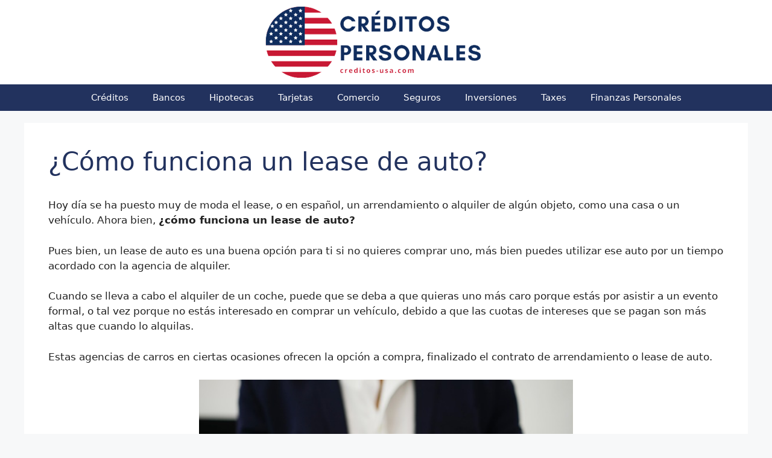

--- FILE ---
content_type: text/html; charset=UTF-8
request_url: https://creditos-usa.com/como-funciona-lease-de-auto/
body_size: 12927
content:
<!DOCTYPE html>
<html lang="es">
<head>
	<meta charset="UTF-8">
	<meta name='robots' content='index, follow, max-image-preview:large, max-snippet:-1, max-video-preview:-1' />
<meta name="viewport" content="width=device-width, initial-scale=1">
	<!-- This site is optimized with the Yoast SEO plugin v21.9.1 - https://yoast.com/wordpress/plugins/seo/ -->
	<title>¿Cómo funciona un lease de auto?</title>
	<link rel="canonical" href="https://creditos-usa.com/como-funciona-lease-de-auto/" />
	<meta property="og:locale" content="es_ES" />
	<meta property="og:type" content="article" />
	<meta property="og:title" content="¿Cómo funciona un lease de auto?" />
	<meta property="og:url" content="https://creditos-usa.com/como-funciona-lease-de-auto/" />
	<meta property="og:site_name" content="Creditos USA" />
	<meta property="article:published_time" content="2022-10-06T04:14:41+00:00" />
	<meta property="og:image" content="https://creditos-usa.com/wp-content/uploads/lease-auto-usa.jpg" />
	<meta property="og:image:width" content="640" />
	<meta property="og:image:height" content="480" />
	<meta property="og:image:type" content="image/jpeg" />
	<meta name="author" content="James Morales" />
	<meta name="twitter:card" content="summary_large_image" />
	<meta name="twitter:label1" content="Escrito por" />
	<meta name="twitter:data1" content="James Morales" />
	<meta name="twitter:label2" content="Tiempo de lectura" />
	<meta name="twitter:data2" content="5 minutos" />
	<script type="application/ld+json" class="yoast-schema-graph">{"@context":"https://schema.org","@graph":[{"@type":["Article","BlogPosting"],"@id":"https://creditos-usa.com/como-funciona-lease-de-auto/#article","isPartOf":{"@id":"https://creditos-usa.com/como-funciona-lease-de-auto/"},"author":{"name":"James Morales","@id":"https://creditos-usa.com/#/schema/person/df376d14d00f63634dc34a33b977555f"},"headline":"¿Cómo funciona un lease de auto?","datePublished":"2022-10-06T04:14:41+00:00","dateModified":"2022-10-06T04:14:41+00:00","mainEntityOfPage":{"@id":"https://creditos-usa.com/como-funciona-lease-de-auto/"},"wordCount":1061,"publisher":{"@id":"https://creditos-usa.com/#organization"},"image":{"@id":"https://creditos-usa.com/como-funciona-lease-de-auto/#primaryimage"},"thumbnailUrl":"https://creditos-usa.com/wp-content/uploads/lease-auto-usa.jpg","articleSection":["Varios"],"inLanguage":"es"},{"@type":["WebPage","ItemPage"],"@id":"https://creditos-usa.com/como-funciona-lease-de-auto/","url":"https://creditos-usa.com/como-funciona-lease-de-auto/","name":"¿Cómo funciona un lease de auto?","isPartOf":{"@id":"https://creditos-usa.com/#website"},"primaryImageOfPage":{"@id":"https://creditos-usa.com/como-funciona-lease-de-auto/#primaryimage"},"image":{"@id":"https://creditos-usa.com/como-funciona-lease-de-auto/#primaryimage"},"thumbnailUrl":"https://creditos-usa.com/wp-content/uploads/lease-auto-usa.jpg","datePublished":"2022-10-06T04:14:41+00:00","dateModified":"2022-10-06T04:14:41+00:00","breadcrumb":{"@id":"https://creditos-usa.com/como-funciona-lease-de-auto/#breadcrumb"},"inLanguage":"es","potentialAction":[{"@type":"ReadAction","target":["https://creditos-usa.com/como-funciona-lease-de-auto/"]}]},{"@type":"ImageObject","inLanguage":"es","@id":"https://creditos-usa.com/como-funciona-lease-de-auto/#primaryimage","url":"https://creditos-usa.com/wp-content/uploads/lease-auto-usa.jpg","contentUrl":"https://creditos-usa.com/wp-content/uploads/lease-auto-usa.jpg","width":640,"height":480,"caption":"lease-auto-usa"},{"@type":"BreadcrumbList","@id":"https://creditos-usa.com/como-funciona-lease-de-auto/#breadcrumb","itemListElement":[{"@type":"ListItem","position":1,"name":"Portada","item":"https://creditos-usa.com/"},{"@type":"ListItem","position":2,"name":"¿Cómo funciona un lease de auto?"}]},{"@type":"WebSite","@id":"https://creditos-usa.com/#website","url":"https://creditos-usa.com/","name":"Creditos USA","description":"","publisher":{"@id":"https://creditos-usa.com/#organization"},"potentialAction":[{"@type":"SearchAction","target":{"@type":"EntryPoint","urlTemplate":"https://creditos-usa.com/?s={search_term_string}"},"query-input":"required name=search_term_string"}],"inLanguage":"es"},{"@type":"Organization","@id":"https://creditos-usa.com/#organization","name":"Creditos-USA.com","url":"https://creditos-usa.com/","logo":{"@type":"ImageObject","inLanguage":"es","@id":"https://creditos-usa.com/#/schema/logo/image/","url":"https://creditos-usa.com/wp-content/uploads/creditos-usa-ico.png","contentUrl":"https://creditos-usa.com/wp-content/uploads/creditos-usa-ico.png","width":512,"height":512,"caption":"Creditos-USA.com"},"image":{"@id":"https://creditos-usa.com/#/schema/logo/image/"}},{"@type":"Person","@id":"https://creditos-usa.com/#/schema/person/df376d14d00f63634dc34a33b977555f","name":"James Morales","image":{"@type":"ImageObject","inLanguage":"es","@id":"https://creditos-usa.com/#/schema/person/image/","url":"https://secure.gravatar.com/avatar/978270056d02ff9ebc8c88291543470ba20401dc26287d3604b64ef4361b5f81?s=96&d=mm&r=g","contentUrl":"https://secure.gravatar.com/avatar/978270056d02ff9ebc8c88291543470ba20401dc26287d3604b64ef4361b5f81?s=96&d=mm&r=g","caption":"James Morales"}}]}</script>
	<!-- / Yoast SEO plugin. -->


<link rel='dns-prefetch' href='//code.jquery.com' />
<link rel="alternate" title="oEmbed (JSON)" type="application/json+oembed" href="https://creditos-usa.com/wp-json/oembed/1.0/embed?url=https%3A%2F%2Fcreditos-usa.com%2Fcomo-funciona-lease-de-auto%2F" />
<link rel="alternate" title="oEmbed (XML)" type="text/xml+oembed" href="https://creditos-usa.com/wp-json/oembed/1.0/embed?url=https%3A%2F%2Fcreditos-usa.com%2Fcomo-funciona-lease-de-auto%2F&#038;format=xml" />
<style id='wp-img-auto-sizes-contain-inline-css'>
img:is([sizes=auto i],[sizes^="auto," i]){contain-intrinsic-size:3000px 1500px}
/*# sourceURL=wp-img-auto-sizes-contain-inline-css */
</style>
<style id='wp-block-library-inline-css'>
:root{--wp-block-synced-color:#7a00df;--wp-block-synced-color--rgb:122,0,223;--wp-bound-block-color:var(--wp-block-synced-color);--wp-editor-canvas-background:#ddd;--wp-admin-theme-color:#007cba;--wp-admin-theme-color--rgb:0,124,186;--wp-admin-theme-color-darker-10:#006ba1;--wp-admin-theme-color-darker-10--rgb:0,107,160.5;--wp-admin-theme-color-darker-20:#005a87;--wp-admin-theme-color-darker-20--rgb:0,90,135;--wp-admin-border-width-focus:2px}@media (min-resolution:192dpi){:root{--wp-admin-border-width-focus:1.5px}}.wp-element-button{cursor:pointer}:root .has-very-light-gray-background-color{background-color:#eee}:root .has-very-dark-gray-background-color{background-color:#313131}:root .has-very-light-gray-color{color:#eee}:root .has-very-dark-gray-color{color:#313131}:root .has-vivid-green-cyan-to-vivid-cyan-blue-gradient-background{background:linear-gradient(135deg,#00d084,#0693e3)}:root .has-purple-crush-gradient-background{background:linear-gradient(135deg,#34e2e4,#4721fb 50%,#ab1dfe)}:root .has-hazy-dawn-gradient-background{background:linear-gradient(135deg,#faaca8,#dad0ec)}:root .has-subdued-olive-gradient-background{background:linear-gradient(135deg,#fafae1,#67a671)}:root .has-atomic-cream-gradient-background{background:linear-gradient(135deg,#fdd79a,#004a59)}:root .has-nightshade-gradient-background{background:linear-gradient(135deg,#330968,#31cdcf)}:root .has-midnight-gradient-background{background:linear-gradient(135deg,#020381,#2874fc)}:root{--wp--preset--font-size--normal:16px;--wp--preset--font-size--huge:42px}.has-regular-font-size{font-size:1em}.has-larger-font-size{font-size:2.625em}.has-normal-font-size{font-size:var(--wp--preset--font-size--normal)}.has-huge-font-size{font-size:var(--wp--preset--font-size--huge)}.has-text-align-center{text-align:center}.has-text-align-left{text-align:left}.has-text-align-right{text-align:right}.has-fit-text{white-space:nowrap!important}#end-resizable-editor-section{display:none}.aligncenter{clear:both}.items-justified-left{justify-content:flex-start}.items-justified-center{justify-content:center}.items-justified-right{justify-content:flex-end}.items-justified-space-between{justify-content:space-between}.screen-reader-text{border:0;clip-path:inset(50%);height:1px;margin:-1px;overflow:hidden;padding:0;position:absolute;width:1px;word-wrap:normal!important}.screen-reader-text:focus{background-color:#ddd;clip-path:none;color:#444;display:block;font-size:1em;height:auto;left:5px;line-height:normal;padding:15px 23px 14px;text-decoration:none;top:5px;width:auto;z-index:100000}html :where(.has-border-color){border-style:solid}html :where([style*=border-top-color]){border-top-style:solid}html :where([style*=border-right-color]){border-right-style:solid}html :where([style*=border-bottom-color]){border-bottom-style:solid}html :where([style*=border-left-color]){border-left-style:solid}html :where([style*=border-width]){border-style:solid}html :where([style*=border-top-width]){border-top-style:solid}html :where([style*=border-right-width]){border-right-style:solid}html :where([style*=border-bottom-width]){border-bottom-style:solid}html :where([style*=border-left-width]){border-left-style:solid}html :where(img[class*=wp-image-]){height:auto;max-width:100%}:where(figure){margin:0 0 1em}html :where(.is-position-sticky){--wp-admin--admin-bar--position-offset:var(--wp-admin--admin-bar--height,0px)}@media screen and (max-width:600px){html :where(.is-position-sticky){--wp-admin--admin-bar--position-offset:0px}}

/*# sourceURL=wp-block-library-inline-css */
</style><style id='global-styles-inline-css'>
:root{--wp--preset--aspect-ratio--square: 1;--wp--preset--aspect-ratio--4-3: 4/3;--wp--preset--aspect-ratio--3-4: 3/4;--wp--preset--aspect-ratio--3-2: 3/2;--wp--preset--aspect-ratio--2-3: 2/3;--wp--preset--aspect-ratio--16-9: 16/9;--wp--preset--aspect-ratio--9-16: 9/16;--wp--preset--color--black: #000000;--wp--preset--color--cyan-bluish-gray: #abb8c3;--wp--preset--color--white: #ffffff;--wp--preset--color--pale-pink: #f78da7;--wp--preset--color--vivid-red: #cf2e2e;--wp--preset--color--luminous-vivid-orange: #ff6900;--wp--preset--color--luminous-vivid-amber: #fcb900;--wp--preset--color--light-green-cyan: #7bdcb5;--wp--preset--color--vivid-green-cyan: #00d084;--wp--preset--color--pale-cyan-blue: #8ed1fc;--wp--preset--color--vivid-cyan-blue: #0693e3;--wp--preset--color--vivid-purple: #9b51e0;--wp--preset--color--contrast: var(--contrast);--wp--preset--color--contrast-2: var(--contrast-2);--wp--preset--color--contrast-3: var(--contrast-3);--wp--preset--color--base: var(--base);--wp--preset--color--base-2: var(--base-2);--wp--preset--color--base-3: var(--base-3);--wp--preset--color--accent: var(--accent);--wp--preset--gradient--vivid-cyan-blue-to-vivid-purple: linear-gradient(135deg,rgb(6,147,227) 0%,rgb(155,81,224) 100%);--wp--preset--gradient--light-green-cyan-to-vivid-green-cyan: linear-gradient(135deg,rgb(122,220,180) 0%,rgb(0,208,130) 100%);--wp--preset--gradient--luminous-vivid-amber-to-luminous-vivid-orange: linear-gradient(135deg,rgb(252,185,0) 0%,rgb(255,105,0) 100%);--wp--preset--gradient--luminous-vivid-orange-to-vivid-red: linear-gradient(135deg,rgb(255,105,0) 0%,rgb(207,46,46) 100%);--wp--preset--gradient--very-light-gray-to-cyan-bluish-gray: linear-gradient(135deg,rgb(238,238,238) 0%,rgb(169,184,195) 100%);--wp--preset--gradient--cool-to-warm-spectrum: linear-gradient(135deg,rgb(74,234,220) 0%,rgb(151,120,209) 20%,rgb(207,42,186) 40%,rgb(238,44,130) 60%,rgb(251,105,98) 80%,rgb(254,248,76) 100%);--wp--preset--gradient--blush-light-purple: linear-gradient(135deg,rgb(255,206,236) 0%,rgb(152,150,240) 100%);--wp--preset--gradient--blush-bordeaux: linear-gradient(135deg,rgb(254,205,165) 0%,rgb(254,45,45) 50%,rgb(107,0,62) 100%);--wp--preset--gradient--luminous-dusk: linear-gradient(135deg,rgb(255,203,112) 0%,rgb(199,81,192) 50%,rgb(65,88,208) 100%);--wp--preset--gradient--pale-ocean: linear-gradient(135deg,rgb(255,245,203) 0%,rgb(182,227,212) 50%,rgb(51,167,181) 100%);--wp--preset--gradient--electric-grass: linear-gradient(135deg,rgb(202,248,128) 0%,rgb(113,206,126) 100%);--wp--preset--gradient--midnight: linear-gradient(135deg,rgb(2,3,129) 0%,rgb(40,116,252) 100%);--wp--preset--font-size--small: 13px;--wp--preset--font-size--medium: 20px;--wp--preset--font-size--large: 36px;--wp--preset--font-size--x-large: 42px;--wp--preset--spacing--20: 0.44rem;--wp--preset--spacing--30: 0.67rem;--wp--preset--spacing--40: 1rem;--wp--preset--spacing--50: 1.5rem;--wp--preset--spacing--60: 2.25rem;--wp--preset--spacing--70: 3.38rem;--wp--preset--spacing--80: 5.06rem;--wp--preset--shadow--natural: 6px 6px 9px rgba(0, 0, 0, 0.2);--wp--preset--shadow--deep: 12px 12px 50px rgba(0, 0, 0, 0.4);--wp--preset--shadow--sharp: 6px 6px 0px rgba(0, 0, 0, 0.2);--wp--preset--shadow--outlined: 6px 6px 0px -3px rgb(255, 255, 255), 6px 6px rgb(0, 0, 0);--wp--preset--shadow--crisp: 6px 6px 0px rgb(0, 0, 0);}:where(.is-layout-flex){gap: 0.5em;}:where(.is-layout-grid){gap: 0.5em;}body .is-layout-flex{display: flex;}.is-layout-flex{flex-wrap: wrap;align-items: center;}.is-layout-flex > :is(*, div){margin: 0;}body .is-layout-grid{display: grid;}.is-layout-grid > :is(*, div){margin: 0;}:where(.wp-block-columns.is-layout-flex){gap: 2em;}:where(.wp-block-columns.is-layout-grid){gap: 2em;}:where(.wp-block-post-template.is-layout-flex){gap: 1.25em;}:where(.wp-block-post-template.is-layout-grid){gap: 1.25em;}.has-black-color{color: var(--wp--preset--color--black) !important;}.has-cyan-bluish-gray-color{color: var(--wp--preset--color--cyan-bluish-gray) !important;}.has-white-color{color: var(--wp--preset--color--white) !important;}.has-pale-pink-color{color: var(--wp--preset--color--pale-pink) !important;}.has-vivid-red-color{color: var(--wp--preset--color--vivid-red) !important;}.has-luminous-vivid-orange-color{color: var(--wp--preset--color--luminous-vivid-orange) !important;}.has-luminous-vivid-amber-color{color: var(--wp--preset--color--luminous-vivid-amber) !important;}.has-light-green-cyan-color{color: var(--wp--preset--color--light-green-cyan) !important;}.has-vivid-green-cyan-color{color: var(--wp--preset--color--vivid-green-cyan) !important;}.has-pale-cyan-blue-color{color: var(--wp--preset--color--pale-cyan-blue) !important;}.has-vivid-cyan-blue-color{color: var(--wp--preset--color--vivid-cyan-blue) !important;}.has-vivid-purple-color{color: var(--wp--preset--color--vivid-purple) !important;}.has-black-background-color{background-color: var(--wp--preset--color--black) !important;}.has-cyan-bluish-gray-background-color{background-color: var(--wp--preset--color--cyan-bluish-gray) !important;}.has-white-background-color{background-color: var(--wp--preset--color--white) !important;}.has-pale-pink-background-color{background-color: var(--wp--preset--color--pale-pink) !important;}.has-vivid-red-background-color{background-color: var(--wp--preset--color--vivid-red) !important;}.has-luminous-vivid-orange-background-color{background-color: var(--wp--preset--color--luminous-vivid-orange) !important;}.has-luminous-vivid-amber-background-color{background-color: var(--wp--preset--color--luminous-vivid-amber) !important;}.has-light-green-cyan-background-color{background-color: var(--wp--preset--color--light-green-cyan) !important;}.has-vivid-green-cyan-background-color{background-color: var(--wp--preset--color--vivid-green-cyan) !important;}.has-pale-cyan-blue-background-color{background-color: var(--wp--preset--color--pale-cyan-blue) !important;}.has-vivid-cyan-blue-background-color{background-color: var(--wp--preset--color--vivid-cyan-blue) !important;}.has-vivid-purple-background-color{background-color: var(--wp--preset--color--vivid-purple) !important;}.has-black-border-color{border-color: var(--wp--preset--color--black) !important;}.has-cyan-bluish-gray-border-color{border-color: var(--wp--preset--color--cyan-bluish-gray) !important;}.has-white-border-color{border-color: var(--wp--preset--color--white) !important;}.has-pale-pink-border-color{border-color: var(--wp--preset--color--pale-pink) !important;}.has-vivid-red-border-color{border-color: var(--wp--preset--color--vivid-red) !important;}.has-luminous-vivid-orange-border-color{border-color: var(--wp--preset--color--luminous-vivid-orange) !important;}.has-luminous-vivid-amber-border-color{border-color: var(--wp--preset--color--luminous-vivid-amber) !important;}.has-light-green-cyan-border-color{border-color: var(--wp--preset--color--light-green-cyan) !important;}.has-vivid-green-cyan-border-color{border-color: var(--wp--preset--color--vivid-green-cyan) !important;}.has-pale-cyan-blue-border-color{border-color: var(--wp--preset--color--pale-cyan-blue) !important;}.has-vivid-cyan-blue-border-color{border-color: var(--wp--preset--color--vivid-cyan-blue) !important;}.has-vivid-purple-border-color{border-color: var(--wp--preset--color--vivid-purple) !important;}.has-vivid-cyan-blue-to-vivid-purple-gradient-background{background: var(--wp--preset--gradient--vivid-cyan-blue-to-vivid-purple) !important;}.has-light-green-cyan-to-vivid-green-cyan-gradient-background{background: var(--wp--preset--gradient--light-green-cyan-to-vivid-green-cyan) !important;}.has-luminous-vivid-amber-to-luminous-vivid-orange-gradient-background{background: var(--wp--preset--gradient--luminous-vivid-amber-to-luminous-vivid-orange) !important;}.has-luminous-vivid-orange-to-vivid-red-gradient-background{background: var(--wp--preset--gradient--luminous-vivid-orange-to-vivid-red) !important;}.has-very-light-gray-to-cyan-bluish-gray-gradient-background{background: var(--wp--preset--gradient--very-light-gray-to-cyan-bluish-gray) !important;}.has-cool-to-warm-spectrum-gradient-background{background: var(--wp--preset--gradient--cool-to-warm-spectrum) !important;}.has-blush-light-purple-gradient-background{background: var(--wp--preset--gradient--blush-light-purple) !important;}.has-blush-bordeaux-gradient-background{background: var(--wp--preset--gradient--blush-bordeaux) !important;}.has-luminous-dusk-gradient-background{background: var(--wp--preset--gradient--luminous-dusk) !important;}.has-pale-ocean-gradient-background{background: var(--wp--preset--gradient--pale-ocean) !important;}.has-electric-grass-gradient-background{background: var(--wp--preset--gradient--electric-grass) !important;}.has-midnight-gradient-background{background: var(--wp--preset--gradient--midnight) !important;}.has-small-font-size{font-size: var(--wp--preset--font-size--small) !important;}.has-medium-font-size{font-size: var(--wp--preset--font-size--medium) !important;}.has-large-font-size{font-size: var(--wp--preset--font-size--large) !important;}.has-x-large-font-size{font-size: var(--wp--preset--font-size--x-large) !important;}
/*# sourceURL=global-styles-inline-css */
</style>

<style id='classic-theme-styles-inline-css'>
/*! This file is auto-generated */
.wp-block-button__link{color:#fff;background-color:#32373c;border-radius:9999px;box-shadow:none;text-decoration:none;padding:calc(.667em + 2px) calc(1.333em + 2px);font-size:1.125em}.wp-block-file__button{background:#32373c;color:#fff;text-decoration:none}
/*# sourceURL=/wp-includes/css/classic-themes.min.css */
</style>
<link rel='stylesheet' id='contact-form-7-css' href='https://creditos-usa.com/wp-content/plugins/contact-form-7/includes/css/styles.css' media='all' />
<link rel='stylesheet' id='enlaces-encriptados-css' href='https://creditos-usa.com/wp-content/plugins/enlaces-encriptados/estilos.css' media='all' />
<link rel='stylesheet' id='generate-style-css' href='https://creditos-usa.com/wp-content/themes/generatepress/assets/css/main.min.css' media='all' />
<style id='generate-style-inline-css'>
.is-right-sidebar{width:30%;}.is-left-sidebar{width:30%;}.site-content .content-area{width:100%;}@media (max-width: 768px){.main-navigation .menu-toggle,.sidebar-nav-mobile:not(#sticky-placeholder){display:block;}.main-navigation ul,.gen-sidebar-nav,.main-navigation:not(.slideout-navigation):not(.toggled) .main-nav > ul,.has-inline-mobile-toggle #site-navigation .inside-navigation > *:not(.navigation-search):not(.main-nav){display:none;}.nav-align-right .inside-navigation,.nav-align-center .inside-navigation{justify-content:space-between;}}
.dynamic-author-image-rounded{border-radius:100%;}.dynamic-featured-image, .dynamic-author-image{vertical-align:middle;}.one-container.blog .dynamic-content-template:not(:last-child), .one-container.archive .dynamic-content-template:not(:last-child){padding-bottom:0px;}.dynamic-entry-excerpt > p:last-child{margin-bottom:0px;}
/*# sourceURL=generate-style-inline-css */
</style>
<link rel='stylesheet' id='generatepress-dynamic-css' href='https://creditos-usa.com/wp-content/uploads/generatepress/style.min.css' media='all' />
<link rel='stylesheet' id='generate-child-css' href='https://creditos-usa.com/wp-content/themes/generatepress-child/style.css' media='all' />
<script src="https://creditos-usa.com/wp-includes/js/jquery/jquery.min.js" id="jquery-core-js"></script>
<script src="https://creditos-usa.com/wp-includes/js/jquery/jquery-migrate.min.js" id="jquery-migrate-js"></script>
<script src="https://code.jquery.com/jquery-1.12.4.min.js" id="namespaceformyscript-js"></script>
<link rel="https://api.w.org/" href="https://creditos-usa.com/wp-json/" /><link rel="alternate" title="JSON" type="application/json" href="https://creditos-usa.com/wp-json/wp/v2/posts/407" /><link rel='shortlink' href='https://creditos-usa.com/?p=407' />
<script async src="https://pagead2.googlesyndication.com/pagead/js/adsbygoogle.js?client=ca-pub-1238274268153340"
     crossorigin="anonymous"></script><link rel="icon" href="https://creditos-usa.com/wp-content/uploads/cropped-creditos-usa-ico-32x32.png" sizes="32x32" />
<link rel="icon" href="https://creditos-usa.com/wp-content/uploads/cropped-creditos-usa-ico-192x192.png" sizes="192x192" />
<link rel="apple-touch-icon" href="https://creditos-usa.com/wp-content/uploads/cropped-creditos-usa-ico-180x180.png" />
<meta name="msapplication-TileImage" content="https://creditos-usa.com/wp-content/uploads/cropped-creditos-usa-ico-270x270.png" />
</head>

<body class="wp-singular post-template-default single single-post postid-407 single-format-standard wp-custom-logo wp-embed-responsive wp-theme-generatepress wp-child-theme-generatepress-child post-image-above-header post-image-aligned-center sticky-menu-fade no-sidebar nav-below-header separate-containers header-aligned-center dropdown-hover" itemtype="https://schema.org/Blog" itemscope>
	<a class="screen-reader-text skip-link" href="#content" title="Saltar al contenido">Saltar al contenido</a>		<header class="site-header" id="masthead" aria-label="Sitio"  itemtype="https://schema.org/WPHeader" itemscope>
			<div class="inside-header grid-container">
				<div class="site-logo">
					<a href="https://creditos-usa.com/" rel="home">
						<img  class="header-image is-logo-image" alt="Creditos USA" src="https://creditos-usa.com/wp-content/uploads/creditos-usa-logo.png" srcset="https://creditos-usa.com/wp-content/uploads/creditos-usa-logo.png 1x, https://creditos-usa.com/wp-content/uploads/creditos-usa-logo.png 2x" width="400" height="120" />
					</a>
				</div>			</div>
		</header>
				<nav class="main-navigation nav-align-center has-menu-bar-items sub-menu-right" id="site-navigation" aria-label="Principal"  itemtype="https://schema.org/SiteNavigationElement" itemscope>
			<div class="inside-navigation grid-container">
								<button class="menu-toggle" aria-controls="primary-menu" aria-expanded="false">
					<span class="gp-icon icon-menu-bars"><svg viewBox="0 0 512 512" aria-hidden="true" xmlns="http://www.w3.org/2000/svg" width="1em" height="1em"><path d="M0 96c0-13.255 10.745-24 24-24h464c13.255 0 24 10.745 24 24s-10.745 24-24 24H24c-13.255 0-24-10.745-24-24zm0 160c0-13.255 10.745-24 24-24h464c13.255 0 24 10.745 24 24s-10.745 24-24 24H24c-13.255 0-24-10.745-24-24zm0 160c0-13.255 10.745-24 24-24h464c13.255 0 24 10.745 24 24s-10.745 24-24 24H24c-13.255 0-24-10.745-24-24z" /></svg><svg viewBox="0 0 512 512" aria-hidden="true" xmlns="http://www.w3.org/2000/svg" width="1em" height="1em"><path d="M71.029 71.029c9.373-9.372 24.569-9.372 33.942 0L256 222.059l151.029-151.03c9.373-9.372 24.569-9.372 33.942 0 9.372 9.373 9.372 24.569 0 33.942L289.941 256l151.03 151.029c9.372 9.373 9.372 24.569 0 33.942-9.373 9.372-24.569 9.372-33.942 0L256 289.941l-151.029 151.03c-9.373 9.372-24.569 9.372-33.942 0-9.372-9.373-9.372-24.569 0-33.942L222.059 256 71.029 104.971c-9.372-9.373-9.372-24.569 0-33.942z" /></svg></span><span class="mobile-menu">Menú</span>				</button>
				<div id="primary-menu" class="main-nav"><ul id="menu-principal" class=" menu sf-menu"><li id="menu-item-1312" class="menu-item menu-item-type-taxonomy menu-item-object-category menu-item-1312"><a href="https://creditos-usa.com/category/creditos-prestamos/">Créditos</a></li>
<li id="menu-item-1315" class="menu-item menu-item-type-taxonomy menu-item-object-category menu-item-1315"><a href="https://creditos-usa.com/category/bancos/">Bancos</a></li>
<li id="menu-item-1320" class="menu-item menu-item-type-taxonomy menu-item-object-category menu-item-1320"><a href="https://creditos-usa.com/category/hipotecas/">Hipotecas</a></li>
<li id="menu-item-1316" class="menu-item menu-item-type-taxonomy menu-item-object-category menu-item-1316"><a href="https://creditos-usa.com/category/tarjetas-credito/">Tarjetas</a></li>
<li id="menu-item-1318" class="menu-item menu-item-type-taxonomy menu-item-object-category menu-item-1318"><a href="https://creditos-usa.com/category/comercio/">Comercio</a></li>
<li id="menu-item-1313" class="menu-item menu-item-type-taxonomy menu-item-object-category menu-item-1313"><a href="https://creditos-usa.com/category/seguros/">Seguros</a></li>
<li id="menu-item-1319" class="menu-item menu-item-type-taxonomy menu-item-object-category menu-item-1319"><a href="https://creditos-usa.com/category/inversiones/">Inversiones</a></li>
<li id="menu-item-1317" class="menu-item menu-item-type-taxonomy menu-item-object-category menu-item-1317"><a href="https://creditos-usa.com/category/impuestos/">Taxes</a></li>
<li id="menu-item-1314" class="menu-item menu-item-type-taxonomy menu-item-object-category menu-item-1314"><a href="https://creditos-usa.com/category/finanzas-personales/">Finanzas Personales</a></li>
</ul></div><div class="menu-bar-items"></div>			</div>
		</nav>
		
	<div class="site grid-container container hfeed" id="page">
				<div class="site-content" id="content">
			
	<div class="content-area" id="primary">
		<main class="site-main" id="main">
			
<article id="post-407" class="post-407 post type-post status-publish format-standard has-post-thumbnail hentry category-varios" itemtype="https://schema.org/CreativeWork" itemscope>
	<div class="inside-article">
					<header class="entry-header" aria-label="Contenido">
				<h1 class="entry-title" itemprop="headline">¿Cómo funciona un lease de auto?</h1>			</header>
			
		<div class="entry-content" itemprop="text">
			<p>Hoy día se ha puesto muy de moda el lease, o en español, un arrendamiento o alquiler de algún objeto, como una casa o un vehículo. Ahora bien, <strong>¿cómo funciona un lease de auto? </strong></p>
<p>Pues bien, un lease de auto es una buena opción para ti si no quieres comprar uno, más bien puedes utilizar ese auto por un tiempo acordado con la agencia de alquiler.</p>
<p>Cuando se lleva a cabo el alquiler de un coche, puede que se deba a que quieras uno más caro porque estás por asistir a un evento formal, o tal vez porque no estás interesado en comprar un vehículo, debido a que las cuotas de intereses que se pagan son más altas que cuando lo alquilas.</p>
<p>Estas agencias de carros en ciertas ocasiones ofrecen la opción a compra, finalizado el contrato de arrendamiento o lease de auto.</p>
<p><img fetchpriority="high" decoding="async" class="aligncenter wp-image-410" src="https://creditos-usa.com/wp-content/uploads/lease-auto-300x225.jpg" alt="lease-auto" width="620" height="465" srcset="https://creditos-usa.com/wp-content/uploads/lease-auto-300x225.jpg 300w, https://creditos-usa.com/wp-content/uploads/lease-auto.jpg 640w" sizes="(max-width: 620px) 100vw, 620px" /></p>
<h2 style="text-align: center;">¿Qué se necesita para obtener un leasing?</h2>
<p>Antes de alquilar un auto, deberás firmar un contrato de arrendamiento con la entidad responsable. Esta agencia solo aprobará dicho contrato cuando vea tu información crediticia, de esta forma corroborará si estás o no apto para arrendarlo.</p>
<p>De acuerdo con esta información, ellos observarán cuáles son tus ingresos monetarios y si esta entrada de dinero es fija.</p>
<p><strong>Importante: </strong>puede variar la cantidad de papeles o requisitos según el banco o la agencia de lease de auto. Sin embargo, estos son los requerimientos más comunes:</p>
<ul>
<li>Nombre completo.</li>
<li>Dirección de tu domicilio.</li>
<li>Tiempo que has vivido en tu domicilio.</li>
<li>Cantidad de dinero que pagas por vivir en tu casa o el pago de hipoteca realizada.</li>
<li>Número de tu seguro social.</li>
<li>Fecha de nacimiento.</li>
<li>Título en tu trabajo.</li>
<li>Tiempo que tienes trabajando en la empresa.</li>
<li>Copia de tu licencia de conducir.</li>
<li>Si es el caso, el banco puede solicitarte una copia de tu tarjeta de seguro social, certificado de nacimiento, prueba de residencia (y este es un requisito para confirmar el tiempo que tienes habitando en tu vivienda, como por ejemplo, factura de servicio de la luz que contenga tu dirección exacta).</li>
<li>Comprobante de ingreso.</li>
</ul>
<div style="clear:both; margin-top:0em; margin-bottom:1em;"><a href="https://creditos-usa.com/mejor-casa-empeno/" target="_self" rel="dofollow" class="u8fe6a948e7a71c6a5c1ea12af8011683"><!-- INLINE RELATED POSTS 1/3 //--><style> .u8fe6a948e7a71c6a5c1ea12af8011683 , .u8fe6a948e7a71c6a5c1ea12af8011683 .postImageUrl , .u8fe6a948e7a71c6a5c1ea12af8011683 .centered-text-area { min-height: 80px; position: relative; } .u8fe6a948e7a71c6a5c1ea12af8011683 , .u8fe6a948e7a71c6a5c1ea12af8011683:hover , .u8fe6a948e7a71c6a5c1ea12af8011683:visited , .u8fe6a948e7a71c6a5c1ea12af8011683:active { border:0!important; } .u8fe6a948e7a71c6a5c1ea12af8011683 .clearfix:after { content: ""; display: table; clear: both; } .u8fe6a948e7a71c6a5c1ea12af8011683 { display: block; transition: background-color 250ms; webkit-transition: background-color 250ms; width: 100%; opacity: 1; transition: opacity 250ms; webkit-transition: opacity 250ms; background-color: #E74C3C; } .u8fe6a948e7a71c6a5c1ea12af8011683:active , .u8fe6a948e7a71c6a5c1ea12af8011683:hover { opacity: 1; transition: opacity 250ms; webkit-transition: opacity 250ms; background-color: #C0392B; } .u8fe6a948e7a71c6a5c1ea12af8011683 .centered-text-area { width: 100%; position: relative; } .u8fe6a948e7a71c6a5c1ea12af8011683 .ctaText { border-bottom: 0 solid #fff; color: #000000; font-size: 16px; font-weight: bold; margin: 0; padding: 0; text-decoration: underline; } .u8fe6a948e7a71c6a5c1ea12af8011683 .postTitle { color: #ECF0F1; font-size: 16px; font-weight: 600; margin: 0; padding: 0; width: 100%; } .u8fe6a948e7a71c6a5c1ea12af8011683 .ctaButton { background-color: #C0392B!important; color: #000000; border: none; border-radius: 3px; box-shadow: none; font-size: 14px; font-weight: bold; line-height: 26px; moz-border-radius: 3px; text-align: center; text-decoration: none; text-shadow: none; width: 80px; min-height: 80px; background: url(https://creditos-usa.com/wp-content/plugins/intelly-related-posts/assets/images/simple-arrow.png)no-repeat; position: absolute; right: 0; top: 0; } .u8fe6a948e7a71c6a5c1ea12af8011683:hover .ctaButton { background-color: #E74C3C!important; } .u8fe6a948e7a71c6a5c1ea12af8011683 .centered-text { display: table; height: 80px; padding-left: 18px; top: 0; } .u8fe6a948e7a71c6a5c1ea12af8011683 .u8fe6a948e7a71c6a5c1ea12af8011683-content { display: table-cell; margin: 0; padding: 0; padding-right: 108px; position: relative; vertical-align: middle; width: 100%; } .u8fe6a948e7a71c6a5c1ea12af8011683:after { content: ""; display: block; clear: both; } </style><div class="centered-text-area"><div class="centered-text" style="float: left;"><div class="u8fe6a948e7a71c6a5c1ea12af8011683-content"><span class="ctaText">LEER</span>&nbsp; <span class="postTitle">La mejor casa de empeño en Estados Unidos</span></div></div></div><div class="ctaButton"></div></a></div><p>También te solicitarán ciertos datos de tu empleador como:</p>
<ul>
<li>Nombre</li>
<li>Dirección domiciliaria.</li>
<li>Número de teléfono.</li>
</ul>
<p>¿Qué aspectos debes tener presente? En el contrato de arrendamiento que firmarás se colocará en detalle:</p>
<ul>
<li>Los cargos.</li>
<li>Los pagos.</li>
<li>Los intereses.</li>
<li>El plazo de arrendamiento.</li>
<li>Cuotas que debes pagar.</li>
<li>Sanciones impuestas debido a la velocidad de kilometraje.</li>
<li>Falta de seguro.</li>
<li>Información especificada sobre el auto.</li>
<li>Limitación de millaje al momento del lease del automóvil.</li>
<li>Cobro de excedente por algún daño que haya sufrido el vehículo luego de la entrega.</li>
</ul>
<p>Todos estos documentos tú los debes firmar, así como estar de acuerdo con todas las reglas que proporciona el banco.</p>
<p>Tanto tú como el banco deben disponer de las copias de los papeles que firmaste, así no surge ningún tipo de inconveniente en el futuro.</p>
<h2 style="text-align: center;">¿Cómo funciona un lease de auto?</h2>
<p><strong>¿Cómo funciona un lease de auto?</strong> Antes de que alquiles un auto, es importante que conozcas los términos y el proceso que se maneja en el contrato de arrendamiento.</p>
<ol>
<li><strong>Plazo de arrendamiento. </strong>Los arrendamientos de coches por lo general duran de 2 a 4 años, pero según sea el caso este tiempo puede variar, bien sea un tiempo más corto o largo.</li>
</ol>
<p>Ten en cuenta que estos periodos están estipulados en meses: 24, 36 o 48 meses. Es importante por eso que te acostumbres a este tipo de terminología.</p>
<ol start="2">
<li><strong>Millas y cargos. </strong>En el contrato de arrendamiento que firmes, podrás notar que te pondrán un límite de millaje al año. El número de millas estándar es de 10.000 y 15.000 anualmente. ¿Qué sucede si te excedes en dicho kilometraje? La entidad te cobrará una tarifa por cada milla consumida.</li>
<li><strong>Opción a compra de auto. </strong>Cuando comience el contrato de lease de auto te ofrecerán esta opción, que podrás adquirir finalizado el contrato de alquiler. Algo que debes saber es que el precio de venta del auto será incluido en el acuerdo.</li>
</ol>
<ol start="4">
<li><strong>Precio de venta sugerido. </strong>Es el precio de etiqueta que se muestra en el auto. Si por ejemplo es un vehículo que lo buscan mucho, puedes ofrecer una cantidad de dinero, pero no más alta que el que marca el precio.</li>
</ol>
<div style="clear:both; margin-top:0em; margin-bottom:1em;"><a href="https://creditos-usa.com/estampillas-comida-california/" target="_self" rel="dofollow" class="ua04ce1f3b2e87b79a50e05c3e1d3bb8b"><!-- INLINE RELATED POSTS 2/3 //--><style> .ua04ce1f3b2e87b79a50e05c3e1d3bb8b , .ua04ce1f3b2e87b79a50e05c3e1d3bb8b .postImageUrl , .ua04ce1f3b2e87b79a50e05c3e1d3bb8b .centered-text-area { min-height: 80px; position: relative; } .ua04ce1f3b2e87b79a50e05c3e1d3bb8b , .ua04ce1f3b2e87b79a50e05c3e1d3bb8b:hover , .ua04ce1f3b2e87b79a50e05c3e1d3bb8b:visited , .ua04ce1f3b2e87b79a50e05c3e1d3bb8b:active { border:0!important; } .ua04ce1f3b2e87b79a50e05c3e1d3bb8b .clearfix:after { content: ""; display: table; clear: both; } .ua04ce1f3b2e87b79a50e05c3e1d3bb8b { display: block; transition: background-color 250ms; webkit-transition: background-color 250ms; width: 100%; opacity: 1; transition: opacity 250ms; webkit-transition: opacity 250ms; background-color: #E74C3C; } .ua04ce1f3b2e87b79a50e05c3e1d3bb8b:active , .ua04ce1f3b2e87b79a50e05c3e1d3bb8b:hover { opacity: 1; transition: opacity 250ms; webkit-transition: opacity 250ms; background-color: #C0392B; } .ua04ce1f3b2e87b79a50e05c3e1d3bb8b .centered-text-area { width: 100%; position: relative; } .ua04ce1f3b2e87b79a50e05c3e1d3bb8b .ctaText { border-bottom: 0 solid #fff; color: #000000; font-size: 16px; font-weight: bold; margin: 0; padding: 0; text-decoration: underline; } .ua04ce1f3b2e87b79a50e05c3e1d3bb8b .postTitle { color: #ECF0F1; font-size: 16px; font-weight: 600; margin: 0; padding: 0; width: 100%; } .ua04ce1f3b2e87b79a50e05c3e1d3bb8b .ctaButton { background-color: #C0392B!important; color: #000000; border: none; border-radius: 3px; box-shadow: none; font-size: 14px; font-weight: bold; line-height: 26px; moz-border-radius: 3px; text-align: center; text-decoration: none; text-shadow: none; width: 80px; min-height: 80px; background: url(https://creditos-usa.com/wp-content/plugins/intelly-related-posts/assets/images/simple-arrow.png)no-repeat; position: absolute; right: 0; top: 0; } .ua04ce1f3b2e87b79a50e05c3e1d3bb8b:hover .ctaButton { background-color: #E74C3C!important; } .ua04ce1f3b2e87b79a50e05c3e1d3bb8b .centered-text { display: table; height: 80px; padding-left: 18px; top: 0; } .ua04ce1f3b2e87b79a50e05c3e1d3bb8b .ua04ce1f3b2e87b79a50e05c3e1d3bb8b-content { display: table-cell; margin: 0; padding: 0; padding-right: 108px; position: relative; vertical-align: middle; width: 100%; } .ua04ce1f3b2e87b79a50e05c3e1d3bb8b:after { content: ""; display: block; clear: both; } </style><div class="centered-text-area"><div class="centered-text" style="float: left;"><div class="ua04ce1f3b2e87b79a50e05c3e1d3bb8b-content"><span class="ctaText">LEER</span>&nbsp; <span class="postTitle">Estampillas de comida en California</span></div></div></div><div class="ctaButton"></div></a></div><p>El hecho es que al momento que ofrezcas un mont, este sea más bajo, ya que por lo general es un precio (el de la etiqueta) que no es real.</p>
<p><img decoding="async" class="aligncenter wp-image-414" src="https://creditos-usa.com/wp-content/uploads/lease-auto-usa-300x225.jpg" alt="lease-auto-usa" width="500" height="375" srcset="https://creditos-usa.com/wp-content/uploads/lease-auto-usa-300x225.jpg 300w, https://creditos-usa.com/wp-content/uploads/lease-auto-usa.jpg 640w" sizes="(max-width: 500px) 100vw, 500px" /></p>
<ol start="5">
<li><strong>Costo máximo o precio de arrendamiento del auto. </strong>Todos los costos de los autos para arrendar son negociables.</li>
</ol>
<ol start="6">
<li><strong>Depreciación. </strong>El vehículo sufre una depreciación en el periodo que está siendo arrendado.</li>
</ol>
<ol start="7">
<li><strong>Valor residual. </strong>Es el costo al por mayor de los autos y se calcula al finalizar el contrato del arrendamiento. Si deseas tener una idea de los costos por cada lease de auto, puedes valerte de una calculadora de alquiler, como bankrate.com</li>
</ol>
<ol start="8">
<li><strong>Tasa de arrendamiento. </strong>Las tasas de interés que te cobren por el alquiler del automóvil va a depender en mucho del puntaje de crédito que ya tengas acumulado.</li>
</ol>
<ol start="9">
<li><strong>Tarifas iniciales. </strong>Cuando estás por arrendar un automóvil, debes tener en consideración que tienes que pagar ciertas tarifas y cargos, como el pago inicial del auto, deposito de seguridad, etc.</li>
</ol>
<ol start="10">
<li><strong>Sanciones o cargos. </strong>Cuando se dan las sanciones es porque has fallado con el pago de una cuota, por cancelar un leasing antes de tiempo, cuando al final decides no optar por la compra del vehículo o el deterioramiento que sufrió durante el tiempo que estuvo a tu cargo.</li>
</ol>
<h2 style="text-align: center;">¿Qué puntaje debes tener para arrendar un auto?</h2>
<p>La agencia de buró, <a href="https://www.experian.com/">Experian</a>, afirma que las compañías financiadoras de carros buscan que las personas que alquilan autos cuenten con un puntaje de crédito <a href="https://www.fico.com/en/products/fico-score">FICO</a> de 700 o más.</p>
<p>Recuerda que para saber <strong>cómo funciona un lease de auto</strong>, debes conocer los términos y el proceso, como por ejemplo, saber que el plazo de arrendamiento suele durar de 24 a 48 meses. Pero esa cantidad de tiempo puede variar.</p>
		</div>

				<footer class="entry-meta" aria-label="Meta de entradas">
			<span class="cat-links"><span class="gp-icon icon-categories"><svg viewBox="0 0 512 512" aria-hidden="true" xmlns="http://www.w3.org/2000/svg" width="1em" height="1em"><path d="M0 112c0-26.51 21.49-48 48-48h110.014a48 48 0 0143.592 27.907l12.349 26.791A16 16 0 00228.486 128H464c26.51 0 48 21.49 48 48v224c0 26.51-21.49 48-48 48H48c-26.51 0-48-21.49-48-48V112z" /></svg></span><span class="screen-reader-text">Categorías </span><a href="https://creditos-usa.com/category/varios/" rel="category tag">Varios</a></span> 		<nav id="nav-below" class="post-navigation" aria-label="Entradas">
			<div class="nav-previous"><span class="gp-icon icon-arrow-left"><svg viewBox="0 0 192 512" aria-hidden="true" xmlns="http://www.w3.org/2000/svg" width="1em" height="1em" fill-rule="evenodd" clip-rule="evenodd" stroke-linejoin="round" stroke-miterlimit="1.414"><path d="M178.425 138.212c0 2.265-1.133 4.813-2.832 6.512L64.276 256.001l111.317 111.277c1.7 1.7 2.832 4.247 2.832 6.513 0 2.265-1.133 4.813-2.832 6.512L161.43 394.46c-1.7 1.7-4.249 2.832-6.514 2.832-2.266 0-4.816-1.133-6.515-2.832L16.407 262.514c-1.699-1.7-2.832-4.248-2.832-6.513 0-2.265 1.133-4.813 2.832-6.512l131.994-131.947c1.7-1.699 4.249-2.831 6.515-2.831 2.265 0 4.815 1.132 6.514 2.831l14.163 14.157c1.7 1.7 2.832 3.965 2.832 6.513z" fill-rule="nonzero" /></svg></span><span class="prev"><a href="https://creditos-usa.com/aplicar-tarjeta-credito-discover/" rel="prev">Aplicar para tarjeta de crédito Discover</a></span></div><div class="nav-next"><span class="gp-icon icon-arrow-right"><svg viewBox="0 0 192 512" aria-hidden="true" xmlns="http://www.w3.org/2000/svg" width="1em" height="1em" fill-rule="evenodd" clip-rule="evenodd" stroke-linejoin="round" stroke-miterlimit="1.414"><path d="M178.425 256.001c0 2.266-1.133 4.815-2.832 6.515L43.599 394.509c-1.7 1.7-4.248 2.833-6.514 2.833s-4.816-1.133-6.515-2.833l-14.163-14.162c-1.699-1.7-2.832-3.966-2.832-6.515 0-2.266 1.133-4.815 2.832-6.515l111.317-111.316L16.407 144.685c-1.699-1.7-2.832-4.249-2.832-6.515s1.133-4.815 2.832-6.515l14.163-14.162c1.7-1.7 4.249-2.833 6.515-2.833s4.815 1.133 6.514 2.833l131.994 131.993c1.7 1.7 2.832 4.249 2.832 6.515z" fill-rule="nonzero" /></svg></span><span class="next"><a href="https://creditos-usa.com/como-saber-cuanto-debo-al-irs/" rel="next">¿Cómo saber cuánto debo al IRS?</a></span></div>		</nav>
				</footer>
			</div>
</article>
		</main>
	</div>

	
	</div>
</div>


<div class="site-footer">
			<footer class="site-info" aria-label="Sitio"  itemtype="https://schema.org/WPFooter" itemscope>
			<div class="inside-site-info grid-container">
								<div class="copyright-bar">
					<span id="pie" style="color:white"><span style="text-transform: uppercase">creditos-usa.com</span> - <span class='csslink' data-link='L2F2aXNvLWxlZ2Fs' target='_self' '>Aviso legal</span>
 | <span class='csslink' data-link='L3BvbGl0aWNhLWRlLWNvb2tpZXM=' target='_self' '>Política de cookies</span>
 | <span class='csslink' data-link='L3BvbGl0aWNhLWRlLXByaXZhY2lkYWQ=' target='_self' '>Política de privacidad</span>
 | <span class='csslink' data-link='L2NvbnRhY3Rv' target='_self' '>Contacto</span>
				</div>
			</div>
		</footer>
		</div>

<a title="Volver arriba" aria-label="Volver arriba" rel="nofollow" href="#" class="generate-back-to-top" data-scroll-speed="400" data-start-scroll="300">
					<span class="gp-icon icon-arrow-up"><svg viewBox="0 0 330 512" aria-hidden="true" xmlns="http://www.w3.org/2000/svg" width="1em" height="1em" fill-rule="evenodd" clip-rule="evenodd" stroke-linejoin="round" stroke-miterlimit="1.414"><path d="M305.863 314.916c0 2.266-1.133 4.815-2.832 6.514l-14.157 14.163c-1.699 1.7-3.964 2.832-6.513 2.832-2.265 0-4.813-1.133-6.512-2.832L164.572 224.276 53.295 335.593c-1.699 1.7-4.247 2.832-6.512 2.832-2.265 0-4.814-1.133-6.513-2.832L26.113 321.43c-1.699-1.7-2.831-4.248-2.831-6.514s1.132-4.816 2.831-6.515L158.06 176.408c1.699-1.7 4.247-2.833 6.512-2.833 2.265 0 4.814 1.133 6.513 2.833L303.03 308.4c1.7 1.7 2.832 4.249 2.832 6.515z" fill-rule="nonzero" /></svg></span>
				</a><script type="speculationrules">
{"prefetch":[{"source":"document","where":{"and":[{"href_matches":"/*"},{"not":{"href_matches":["/wp-*.php","/wp-admin/*","/wp-content/uploads/*","/wp-content/*","/wp-content/plugins/*","/wp-content/themes/generatepress-child/*","/wp-content/themes/generatepress/*","/*\\?(.+)"]}},{"not":{"selector_matches":"a[rel~=\"nofollow\"]"}},{"not":{"selector_matches":".no-prefetch, .no-prefetch a"}}]},"eagerness":"conservative"}]}
</script>
<script type="text/javascript">
	var Base64={_keyStr:"ABCDEFGHIJKLMNOPQRSTUVWXYZabcdefghijklmnopqrstuvwxyz0123456789+/=",encode:function(e){var t="";var n,r,i,s,o,u,a;var f=0;e=Base64._utf8_encode(e);while(f<e.length){n=e.charCodeAt(f++);r=e.charCodeAt(f++);i=e.charCodeAt(f++);s=n>>2;o=(n&3)<<4|r>>4;u=(r&15)<<2|i>>6;a=i&63;if(isNaN(r)){u=a=64}else if(isNaN(i)){a=64}t=t+this._keyStr.charAt(s)+this._keyStr.charAt(o)+this._keyStr.charAt(u)+this._keyStr.charAt(a)}return t},decode:function(e){var t="";var n,r,i;var s,o,u,a;var f=0;e=e.replace(/[^A-Za-z0-9\+\/\=]/g,"");while(f<e.length){s=this._keyStr.indexOf(e.charAt(f++));o=this._keyStr.indexOf(e.charAt(f++));u=this._keyStr.indexOf(e.charAt(f++));a=this._keyStr.indexOf(e.charAt(f++));n=s<<2|o>>4;r=(o&15)<<4|u>>2;i=(u&3)<<6|a;t=t+String.fromCharCode(n);if(u!=64){t=t+String.fromCharCode(r)}if(a!=64){t=t+String.fromCharCode(i)}}t=Base64._utf8_decode(t);return t},_utf8_encode:function(e){e=e.replace(/\r\n/g,"\n");var t="";for(var n=0;n<e.length;n++){var r=e.charCodeAt(n);if(r<128){t+=String.fromCharCode(r)}else if(r>127&&r<2048){t+=String.fromCharCode(r>>6|192);t+=String.fromCharCode(r&63|128)}else{t+=String.fromCharCode(r>>12|224);t+=String.fromCharCode(r>>6&63|128);t+=String.fromCharCode(r&63|128)}}return t},_utf8_decode:function(e){var t="";var n=0;var r=c1=c2=0;while(n<e.length){r=e.charCodeAt(n);if(r<128){t+=String.fromCharCode(r);n++}else if(r>191&&r<224){c2=e.charCodeAt(n+1);t+=String.fromCharCode((r&31)<<6|c2&63);n+=2}else{c2=e.charCodeAt(n+1);c3=e.charCodeAt(n+2);t+=String.fromCharCode((r&15)<<12|(c2&63)<<6|c3&63);n+=3}}return t}}
		
	$(document).ready(function () {
		$(".csslink").click(function(event) {
	    	window.open(Base64.decode($(this).attr("data-link")),$(this).attr("target"));
	    });
	});
</script>
<script id="generate-a11y">!function(){"use strict";if("querySelector"in document&&"addEventListener"in window){var e=document.body;e.addEventListener("mousedown",function(){e.classList.add("using-mouse")}),e.addEventListener("keydown",function(){e.classList.remove("using-mouse")})}}();</script><script async src="https://www.googletagmanager.com/gtag/js?id=UA-228930708-1"></script>
<script>
  window.dataLayer = window.dataLayer || [];
  function gtag(){dataLayer.push(arguments);}
  gtag('js', new Date());

  gtag('config', 'UA-228930708-1');
</script><script src="https://creditos-usa.com/wp-content/plugins/contact-form-7/includes/swv/js/index.js" id="swv-js"></script>
<script id="contact-form-7-js-extra">
var wpcf7 = {"api":{"root":"https://creditos-usa.com/wp-json/","namespace":"contact-form-7/v1"}};
//# sourceURL=contact-form-7-js-extra
</script>
<script src="https://creditos-usa.com/wp-content/plugins/contact-form-7/includes/js/index.js" id="contact-form-7-js"></script>
<script id="generate-menu-js-extra">
var generatepressMenu = {"toggleOpenedSubMenus":"1","openSubMenuLabel":"Abrir el submen\u00fa","closeSubMenuLabel":"Cerrar el submen\u00fa"};
//# sourceURL=generate-menu-js-extra
</script>
<script src="https://creditos-usa.com/wp-content/themes/generatepress/assets/js/menu.min.js" id="generate-menu-js"></script>
<script id="generate-back-to-top-js-extra">
var generatepressBackToTop = {"smooth":"1"};
//# sourceURL=generate-back-to-top-js-extra
</script>
<script src="https://creditos-usa.com/wp-content/themes/generatepress/assets/js/back-to-top.min.js" id="generate-back-to-top-js"></script>

<script defer src="https://static.cloudflareinsights.com/beacon.min.js/vcd15cbe7772f49c399c6a5babf22c1241717689176015" integrity="sha512-ZpsOmlRQV6y907TI0dKBHq9Md29nnaEIPlkf84rnaERnq6zvWvPUqr2ft8M1aS28oN72PdrCzSjY4U6VaAw1EQ==" data-cf-beacon='{"version":"2024.11.0","token":"1eb4cc1e96044be0b88d8e64551ae64d","r":1,"server_timing":{"name":{"cfCacheStatus":true,"cfEdge":true,"cfExtPri":true,"cfL4":true,"cfOrigin":true,"cfSpeedBrain":true},"location_startswith":null}}' crossorigin="anonymous"></script>
</body>
</html>


--- FILE ---
content_type: text/html; charset=utf-8
request_url: https://www.google.com/recaptcha/api2/aframe
body_size: 266
content:
<!DOCTYPE HTML><html><head><meta http-equiv="content-type" content="text/html; charset=UTF-8"></head><body><script nonce="cZXNTF3iIChvr4AbPfR5ag">/** Anti-fraud and anti-abuse applications only. See google.com/recaptcha */ try{var clients={'sodar':'https://pagead2.googlesyndication.com/pagead/sodar?'};window.addEventListener("message",function(a){try{if(a.source===window.parent){var b=JSON.parse(a.data);var c=clients[b['id']];if(c){var d=document.createElement('img');d.src=c+b['params']+'&rc='+(localStorage.getItem("rc::a")?sessionStorage.getItem("rc::b"):"");window.document.body.appendChild(d);sessionStorage.setItem("rc::e",parseInt(sessionStorage.getItem("rc::e")||0)+1);localStorage.setItem("rc::h",'1769098333975');}}}catch(b){}});window.parent.postMessage("_grecaptcha_ready", "*");}catch(b){}</script></body></html>